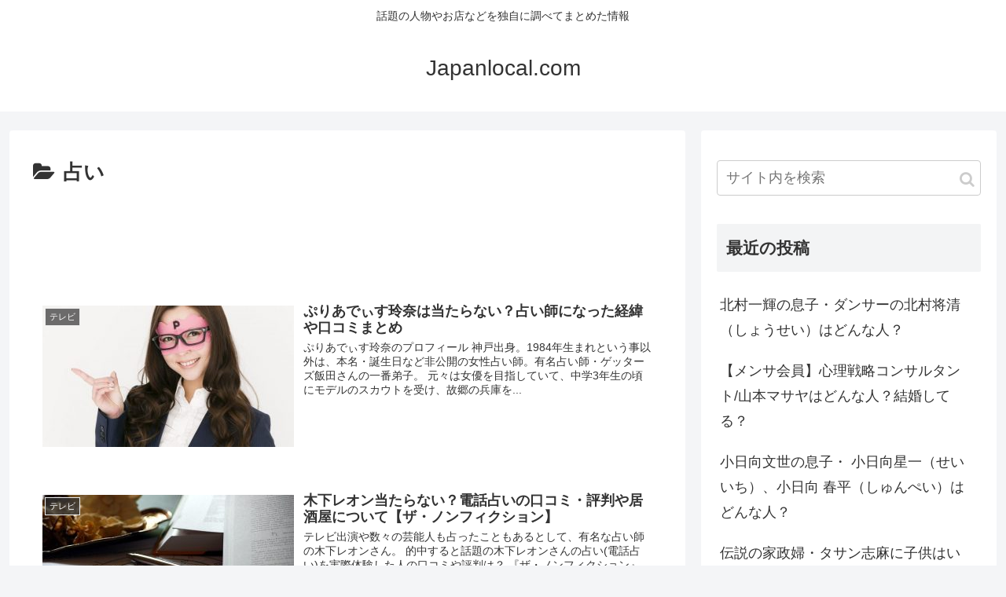

--- FILE ---
content_type: text/html; charset=UTF-8
request_url: https://japanlocal358.com/category/%E5%8D%A0%E3%81%84/
body_size: 17880
content:
<!doctype html><html lang="ja" prefix="og: https://ogp.me/ns#"><head><meta charset="utf-8"><meta http-equiv="X-UA-Compatible" content="IE=edge"><meta name="viewport" content="width=device-width, initial-scale=1.0, viewport-fit=cover"/><script async src="https://www.googletagmanager.com/gtag/js?id=UA-99391728-1"></script><script>window.dataLayer = window.dataLayer || [];
  function gtag(){dataLayer.push(arguments);}
  gtag('js', new Date());

  gtag('config', 'UA-99391728-1');</script><script async src="https://www.googletagmanager.com/gtag/js?id=UA-99391728-1"></script><script>window.dataLayer = window.dataLayer || [];
  function gtag(){dataLayer.push(arguments);}
  gtag('js', new Date());

  gtag('config', 'UA-99391728-1');</script><link media="all" href="https://japanlocal358.com/wp-content/cache/autoptimize/css/autoptimize_c6ad8c2e9ac826fdceaebd247e2822b5.css" rel="stylesheet" /><title>占い | Japanlocal.com</title><meta property="og:type" content="website"><meta property="og:description" content="「占い」の記事一覧です。"><meta property="og:title" content="占い"><meta property="og:url" content="https://japanlocal358.com/category/%e5%8d%a0%e3%81%84/"><meta property="og:image" content="https://japanlocal358.com/wp-content/themes/cocoon-master/screenshot.jpg"><meta property="og:site_name" content="Japanlocal.com"><meta property="og:locale" content="ja_JP"><meta property="article:published_time" content="2020-04-24T22:24:13+09:00"/><meta property="article:modified_time" content="2020-04-25T00:05:12+09:00"/><meta property="article:section" content="テレビ"><meta property="article:section" content="占い"><meta property="article:section" content="突然ですが占ってもいいですか？"><meta property="article:tag" content="占い"><meta property="article:tag" content="占い師"><meta property="article:tag" content="口コミ"><meta property="article:tag" content="突然ですが占ってもいいですか？"><meta property="article:tag" content="電話占い"><meta name="twitter:card" content="summary"><meta property="twitter:description" content="「占い」の記事一覧です。"><meta property="twitter:title" content="占い"><meta property="twitter:url" content="https://japanlocal358.com/category/%e5%8d%a0%e3%81%84/"><meta name="twitter:image" content="https://japanlocal358.com/wp-content/themes/cocoon-master/screenshot.jpg"><meta name="twitter:domain" content="japanlocal358.com"><meta name="robots" content="noindex,follow"/><script type="application/ld+json" class="aioseop-schema">{"@context":"https://schema.org","@graph":[{"@type":"Organization","@id":"https://japanlocal358.com/#organization","url":"https://japanlocal358.com/","name":"Japanlocal.com","sameAs":[]},{"@type":"WebSite","@id":"https://japanlocal358.com/#website","url":"https://japanlocal358.com/","name":"Japanlocal.com","publisher":{"@id":"https://japanlocal358.com/#organization"}},{"@type":"CollectionPage","@id":"https://japanlocal358.com/category/%e5%8d%a0%e3%81%84/#collectionpage","url":"https://japanlocal358.com/category/%e5%8d%a0%e3%81%84/","inLanguage":"ja","name":"\u5360\u3044","isPartOf":{"@id":"https://japanlocal358.com/#website"}}]}</script><link rel="canonical" href="https://japanlocal358.com/category/%e5%8d%a0%e3%81%84/"/><script>window.ga=window.ga||function(){(ga.q=ga.q||[]).push(arguments)};ga.l=+new Date;ga('create','UA-99391728-1','auto');
				
				ga('send','pageview');</script><script async src="https://www.google-analytics.com/analytics.js"></script><link rel='dns-prefetch' href='//ajax.googleapis.com'/><link rel='dns-prefetch' href='//cdnjs.cloudflare.com'/><link rel='dns-prefetch' href='//www.google.com'/><link rel='dns-prefetch' href='//www.googletagmanager.com'/><link rel='dns-prefetch' href='//s.w.org'/><link rel='dns-prefetch' href='//pagead2.googlesyndication.com'/><link rel="alternate" type="application/rss+xml" title="Japanlocal.com &raquo; フィード" href="https://japanlocal358.com/feed/"/><link rel="alternate" type="application/rss+xml" title="Japanlocal.com &raquo; 占い カテゴリーのフィード" href="https://japanlocal358.com/category/%e5%8d%a0%e3%81%84/feed/"/><script src='https://www.googletagmanager.com/gtag/js?id=UA-158776418-2' async></script><script>window.dataLayer=window.dataLayer||[];function gtag(){dataLayer.push(arguments)}gtag('set','linker',{"domains":["japanlocal358.com"]});gtag("js",new Date());gtag("set","developer_id.dZTNiMT",!0);gtag("config","UA-158776418-2",{"anonymize_ip":!0});gtag("config","GT-M3VGQBW");</script><meta name="generator" content="Site Kit by Google 1.105.0"/><script>(function(url){if(/(?:Chrome\/26\.0\.1410\.63 Safari\/537\.31|WordfenceTestMonBot)/.test(navigator.userAgent)){return}var addEvent=function(evt,handler){if(window.addEventListener){document.addEventListener(evt,handler,!1)}else if(window.attachEvent){document.attachEvent('on'+evt,handler)}};var removeEvent=function(evt,handler){if(window.removeEventListener){document.removeEventListener(evt,handler,!1)}else if(window.detachEvent){document.detachEvent('on'+evt,handler)}};var evts='contextmenu dblclick drag dragend dragenter dragleave dragover dragstart drop keydown keypress keyup mousedown mousemove mouseout mouseover mouseup mousewheel scroll'.split(' ');var logHuman=function(){if(window.wfLogHumanRan){return}window.wfLogHumanRan=!0;var wfscr=document.createElement('script');wfscr.type='text/javascript';wfscr.async=!0;wfscr.src=url+'&r='+Math.random();(document.getElementsByTagName('head')[0]||document.getElementsByTagName('body')[0]).appendChild(wfscr);for(var i=0;i<evts.length;i++){removeEvent(evts[i],logHuman)}};for(var i=0;i<evts.length;i++){addEvent(evts[i],logHuman)}})('//japanlocal358.com/?wordfence_lh=1&hid=B23C8CE17332D0D2BF68C3495E6CF531');</script><link rel="canonical" href="https://japanlocal358.com/category/%e5%8d%a0%e3%81%84/"><meta name="description" content="「占い」の記事一覧です。"><meta name="keywords" content="占い"><meta name="google-adsense-platform-account" content="ca-host-pub-2644536267352236"><meta name="google-adsense-platform-domain" content="sitekit.withgoogle.com"><script async src="https://pagead2.googlesyndication.com/pagead/js/adsbygoogle.js?client=ca-pub-6986358196776395&amp;host=ca-host-pub-2644536267352236" crossorigin="anonymous"></script><link rel="icon" href="https://japanlocal358.com/wp-content/uploads/2019/03/cropped-jp-32x32.png" sizes="32x32"/><link rel="icon" href="https://japanlocal358.com/wp-content/uploads/2019/03/cropped-jp-192x192.png" sizes="192x192"/><link rel="apple-touch-icon-precomposed" href="https://japanlocal358.com/wp-content/uploads/2019/03/cropped-jp-180x180.png"/><meta name="msapplication-TileImage" content="https://japanlocal358.com/wp-content/uploads/2019/03/cropped-jp-270x270.png"/><link rel='preconnect dns-prefetch' href="//www.googletagmanager.com"><link rel='preconnect dns-prefetch' href="//www.google-analytics.com"><link rel="preconnect dns-prefetch" href="//pagead2.googlesyndication.com"><link rel="preconnect dns-prefetch" href="//googleads.g.doubleclick.net"><link rel="preconnect dns-prefetch" href="//tpc.googlesyndication.com"><link rel="preconnect dns-prefetch" href="//ad.doubleclick.net"><link rel="preconnect dns-prefetch" href="//www.gstatic.com"><link rel="preconnect dns-prefetch" href="//cse.google.com"><link rel="preconnect dns-prefetch" href="//fonts.gstatic.com"><link rel="preconnect dns-prefetch" href="//fonts.googleapis.com"><link rel="preconnect dns-prefetch" href="//cms.quantserve.com"><link rel="preconnect dns-prefetch" href="//secure.gravatar.com"><link rel="preconnect dns-prefetch" href="//cdn.syndication.twimg.com"><link rel="preconnect dns-prefetch" href="//cdn.jsdelivr.net"><link rel='preconnect dns-prefetch' href="//images-fe.ssl-images-amazon.com"><link rel='preconnect dns-prefetch' href="//m.media-amazon.com"><link rel='preconnect dns-prefetch' href="//completion.amazon.com"><link rel="preconnect dns-prefetch" href="//i.moshimo.com"><link rel="preconnect dns-prefetch" href="//aml.valuecommerce.com"><link rel="preconnect dns-prefetch" href="//dalc.valuecommerce.com"><link rel="preconnect dns-prefetch" href="//dalb.valuecommerce.com"><link rel="preload" as="font" type="font/woff" href="https://japanlocal358.com/wp-content/themes/cocoon-master/webfonts/icomoon/fonts/icomoon.woff?n4zge5" crossorigin><link rel="preload" as="font" type="font/ttf" href="https://japanlocal358.com/wp-content/themes/cocoon-master/webfonts/icomoon/fonts/icomoon.ttf?n4zge5" crossorigin><link rel="preload" as="font" type="font/woff2" href="https://japanlocal358.com/wp-content/themes/cocoon-master/webfonts/fontawesome/fonts/fontawesome-webfont.woff2?v=4.7.0" crossorigin><script>// document.addEventListener('DOMContentLoaded', function() { 	// 	if ('serviceWorker' in navigator) { 	// 		navigator.serviceWorker.getRegistration() 	// 			.then(registration => {
	// 				registration.unregister();
	// 		})
	// 	}
	// }, false);</script></head><body class="archive category category-1422 body public-page page-body ff-yu-gothic fz-18px fw-400 hlt-center-logo-wrap ect-entry-card-wrap rect-autorelaxed-wrap no-scrollable-sidebar no-scrollable-main sidebar-right mblt-footer-mobile-buttons scrollable-mobile-buttons author-guest mobile-button-fmb no-mobile-sidebar font-awesome-4" itemscope itemtype="https://schema.org/WebPage"><div id="container" class="container cf"><div id="header-container" class="header-container"><div id="header-container-in" class="header-container-in hlt-center-logo"><header id="header" class="header cf" itemscope itemtype="https://schema.org/WPHeader"><div id="header-in" class="header-in wrap cf" itemscope itemtype="https://schema.org/WebSite"><div class="tagline" itemprop="alternativeHeadline">話題の人物やお店などを独自に調べてまとめた情報</div><div class="logo logo-header logo-text"><a href="https://japanlocal358.com/" class="site-name site-name-text-link" itemprop="url"><span class="site-name-text" itemprop="name about">Japanlocal.com</span></a></div></div></header><nav id="navi" class="navi cf" itemscope itemtype="https://schema.org/SiteNavigationElement"><div id="navi-in" class="navi-in wrap cf"></div></nav></div></div><div id="content" class="content cf"><div id="content-in" class="content-in wrap"><main id="main" class="main" itemscope itemtype="https://schema.org/Blog"><h1 id="archive-title" class="archive-title"><span class="fa fa-folder-open" aria-hidden="true"></span>占い</h1><div class="ad-area no-icon ad-index-top ad-horizontal ad-label-invisible cf" itemscope itemtype="https://schema.org/WPAdBlock"><div class="ad-label" itemprop="name" data-nosnippet>スポンサーリンク</div><div class="ad-wrap"><div class="ad-responsive ad-usual"><ins class="adsbygoogle" style="display:block" data-ad-client="ca-pub-6986358196776395" data-ad-slot="4071198999" data-ad-format="horizontal"></ins><script>(adsbygoogle = window.adsbygoogle || []).push({});</script></div></div></div><div id="list" class="list ect-entry-card"><a href="https://japanlocal358.com/pleiades/" class="entry-card-wrap a-wrap border-element cf" title="ぷりあでぃす玲奈は当たらない？占い師になった経緯や口コミまとめ"><article id="post-9837" class="post-9837 entry-card e-card cf post type-post status-publish format-standard has-post-thumbnail hentry category-1269-post category-1422-post category-1421-post tag-653-post tag-1424-post tag-566-post tag-1423-post tag-1093-post"><figure class="entry-card-thumb card-thumb e-card-thumb"><img alt="" src="https://japanlocal358.com/wp-content/plugins/lazy-load/images/1x1.trans.gif" data-lazy-src="https://japanlocal358.com/wp-content/uploads/2020/04/7ba736ccdac808da8daf069c7ac8eef6-320x180.jpg" width="320" height="180" class="entry-card-thumb-image card-thumb-image wp-post-image" alt srcset="https://japanlocal358.com/wp-content/uploads/2020/04/7ba736ccdac808da8daf069c7ac8eef6-320x180.jpg 320w, https://japanlocal358.com/wp-content/uploads/2020/04/7ba736ccdac808da8daf069c7ac8eef6-120x68.jpg 120w, https://japanlocal358.com/wp-content/uploads/2020/04/7ba736ccdac808da8daf069c7ac8eef6-160x90.jpg 160w" sizes="(max-width: 320px) 100vw, 320px"><noscript><img width="320" height="180" src="https://japanlocal358.com/wp-content/uploads/2020/04/7ba736ccdac808da8daf069c7ac8eef6-320x180.jpg" class="entry-card-thumb-image card-thumb-image wp-post-image" alt="" srcset="https://japanlocal358.com/wp-content/uploads/2020/04/7ba736ccdac808da8daf069c7ac8eef6-320x180.jpg 320w, https://japanlocal358.com/wp-content/uploads/2020/04/7ba736ccdac808da8daf069c7ac8eef6-120x68.jpg 120w, https://japanlocal358.com/wp-content/uploads/2020/04/7ba736ccdac808da8daf069c7ac8eef6-160x90.jpg 160w" sizes="(max-width: 320px) 100vw, 320px"/></noscript><span class="cat-label cat-label-1269">テレビ</span></figure><div class="entry-card-content card-content e-card-content"><h2 class="entry-card-title card-title e-card-title" itemprop="headline">ぷりあでぃす玲奈は当たらない？占い師になった経緯や口コミまとめ</h2><div class="entry-card-snippet card-snippet e-card-snippet"> ぷりあでぃす玲奈のプロフィール 神戸出身。1984年生まれという事以外は、本名・誕生日など非公開の女性占い師。有名占い師・ゲッターズ飯田さんの一番弟子。 元々は女優を目指していて、中学3年生の頃にモデルのスカウトを受け、故郷の兵庫を...</div><div class="entry-card-meta card-meta e-card-meta"><div class="entry-card-info e-card-info"></div><div class="entry-card-categorys"><span class="entry-category">テレビ</span><span class="entry-category">占い</span><span class="entry-category">突然ですが占ってもいいですか？</span></div></div></div></article></a><a href="https://japanlocal358.com/kinoshitareon/" class="entry-card-wrap a-wrap border-element cf" title="木下レオン当たらない？電話占いの口コミ・評判や居酒屋について【ザ・ノンフィクション】"><article id="post-7492" class="post-7492 entry-card e-card cf post type-post status-publish format-standard has-post-thumbnail hentry category-1269-post category-1422-post category-1421-post tag-567-post tag-653-post tag-1424-post tag-566-post tag-1094-post tag-1092-post tag-1423-post tag-1093-post"><figure class="entry-card-thumb card-thumb e-card-thumb"><img alt="" src="https://japanlocal358.com/wp-content/plugins/lazy-load/images/1x1.trans.gif" data-lazy-src="https://japanlocal358.com/wp-content/uploads/2019/01/esoteric-652641_640-320x180.jpg" width="320" height="180" class="entry-card-thumb-image card-thumb-image wp-post-image" alt srcset="https://japanlocal358.com/wp-content/uploads/2019/01/esoteric-652641_640-320x180.jpg 320w, https://japanlocal358.com/wp-content/uploads/2019/01/esoteric-652641_640-120x67.jpg 120w, https://japanlocal358.com/wp-content/uploads/2019/01/esoteric-652641_640-160x90.jpg 160w" sizes="(max-width: 320px) 100vw, 320px"><noscript><img width="320" height="180" src="https://japanlocal358.com/wp-content/uploads/2019/01/esoteric-652641_640-320x180.jpg" class="entry-card-thumb-image card-thumb-image wp-post-image" alt="" srcset="https://japanlocal358.com/wp-content/uploads/2019/01/esoteric-652641_640-320x180.jpg 320w, https://japanlocal358.com/wp-content/uploads/2019/01/esoteric-652641_640-120x67.jpg 120w, https://japanlocal358.com/wp-content/uploads/2019/01/esoteric-652641_640-160x90.jpg 160w" sizes="(max-width: 320px) 100vw, 320px"/></noscript><span class="cat-label cat-label-1269">テレビ</span></figure><div class="entry-card-content card-content e-card-content"><h2 class="entry-card-title card-title e-card-title" itemprop="headline">木下レオン当たらない？電話占いの口コミ・評判や居酒屋について【ザ・ノンフィクション】</h2><div class="entry-card-snippet card-snippet e-card-snippet"> テレビ出演や数々の芸能人も占ったこともあるとして、有名な占い師の木下レオンさん。 的中すると話題の木下レオンさんの占い(電話占い)を実際体験した人の口コミや評判は？ 『ザ・ノンフィクション』2/17出演 テレビ出演・芸能人も通...</div><div class="entry-card-meta card-meta e-card-meta"><div class="entry-card-info e-card-info"></div><div class="entry-card-categorys"><span class="entry-category">テレビ</span><span class="entry-category">占い</span><span class="entry-category">突然ですが占ってもいいですか？</span></div></div></div></article></a><a href="https://japanlocal358.com/hosokikazuko/" class="entry-card-wrap a-wrap border-element cf" title="細木数子の現在(2019)姿とは？京都の家や認知症・病気について"><article id="post-7268" class="post-7268 entry-card e-card cf post type-post status-publish format-standard has-post-thumbnail hentry category-1422-post tag-1049-post tag-653-post tag-1424-post tag-1048-post tag-773-post tag-1047-post tag-1050-post"><figure class="entry-card-thumb card-thumb e-card-thumb"><img alt="" src="https://japanlocal358.com/wp-content/plugins/lazy-load/images/1x1.trans.gif" data-lazy-src="https://japanlocal358.com/wp-content/uploads/2019/01/esoteric-652641_640-320x180.jpg" width="320" height="180" class="entry-card-thumb-image card-thumb-image wp-post-image" alt srcset="https://japanlocal358.com/wp-content/uploads/2019/01/esoteric-652641_640-320x180.jpg 320w, https://japanlocal358.com/wp-content/uploads/2019/01/esoteric-652641_640-120x67.jpg 120w, https://japanlocal358.com/wp-content/uploads/2019/01/esoteric-652641_640-160x90.jpg 160w" sizes="(max-width: 320px) 100vw, 320px"><noscript><img width="320" height="180" src="https://japanlocal358.com/wp-content/uploads/2019/01/esoteric-652641_640-320x180.jpg" class="entry-card-thumb-image card-thumb-image wp-post-image" alt="" srcset="https://japanlocal358.com/wp-content/uploads/2019/01/esoteric-652641_640-320x180.jpg 320w, https://japanlocal358.com/wp-content/uploads/2019/01/esoteric-652641_640-120x67.jpg 120w, https://japanlocal358.com/wp-content/uploads/2019/01/esoteric-652641_640-160x90.jpg 160w" sizes="(max-width: 320px) 100vw, 320px"/></noscript><span class="cat-label cat-label-1422">占い</span></figure><div class="entry-card-content card-content e-card-content"><h2 class="entry-card-title card-title e-card-title" itemprop="headline">細木数子の現在(2019)姿とは？京都の家や認知症・病気について</h2><div class="entry-card-snippet card-snippet e-card-snippet"> 「もう死に支度を始めている」と言われる細木数子さん。 80代になり細木数子さんの娘がテレビにも登場。細木数子さん自体は現在どうしているのでしょうか。最近の画像などを見てみましょう。 京都の大豪邸や、噂される病気や認知症について、...</div><div class="entry-card-meta card-meta e-card-meta"><div class="entry-card-info e-card-info"></div><div class="entry-card-categorys"><span class="entry-category">占い</span></div></div></div></article></a><a href="https://japanlocal358.com/hosokikaori/" class="entry-card-wrap a-wrap border-element cf" title="細木かおりの鑑定の値段・申し込み方法とは？旦那や子供について｜しゃべくり007"><article id="post-7265" class="post-7265 entry-card e-card cf post type-post status-publish format-standard has-post-thumbnail hentry category-1422-post category-291-post tag-537-post tag-695-post tag-653-post tag-1424-post tag-767-post tag-43-post tag-1046-post tag-1044-post tag-1045-post"><figure class="entry-card-thumb card-thumb e-card-thumb"><img alt="" src="https://japanlocal358.com/wp-content/plugins/lazy-load/images/1x1.trans.gif" data-lazy-src="https://japanlocal358.com/wp-content/uploads/2019/01/esoteric-652641_640-320x180.jpg" width="320" height="180" class="entry-card-thumb-image card-thumb-image wp-post-image" alt srcset="https://japanlocal358.com/wp-content/uploads/2019/01/esoteric-652641_640-320x180.jpg 320w, https://japanlocal358.com/wp-content/uploads/2019/01/esoteric-652641_640-120x67.jpg 120w, https://japanlocal358.com/wp-content/uploads/2019/01/esoteric-652641_640-160x90.jpg 160w" sizes="(max-width: 320px) 100vw, 320px"><noscript><img width="320" height="180" src="https://japanlocal358.com/wp-content/uploads/2019/01/esoteric-652641_640-320x180.jpg" class="entry-card-thumb-image card-thumb-image wp-post-image" alt="" srcset="https://japanlocal358.com/wp-content/uploads/2019/01/esoteric-652641_640-320x180.jpg 320w, https://japanlocal358.com/wp-content/uploads/2019/01/esoteric-652641_640-120x67.jpg 120w, https://japanlocal358.com/wp-content/uploads/2019/01/esoteric-652641_640-160x90.jpg 160w" sizes="(max-width: 320px) 100vw, 320px"/></noscript><span class="cat-label cat-label-1422">占い</span></figure><div class="entry-card-content card-content e-card-content"><h2 class="entry-card-title card-title e-card-title" itemprop="headline">細木かおりの鑑定の値段・申し込み方法とは？旦那や子供について｜しゃべくり007</h2><div class="entry-card-snippet card-snippet e-card-snippet"> 密かに話題になっていた話題の占い鑑定師・細木かおりさんがテレビ出演。 細木かおりさんに占ってもらう料金は驚きの高額！？鑑定の申し込み方法は？ 細木数子さんの後継者という細木かおりさんの子供や旦那についてもお届けします。 『...</div><div class="entry-card-meta card-meta e-card-meta"><div class="entry-card-info e-card-info"></div><div class="entry-card-categorys"><span class="entry-category">占い</span><span class="entry-category">本</span></div></div></div></article></a><a href="https://japanlocal358.com/kurihararui/" class="entry-card-wrap a-wrap border-element cf" title="栗原類 母の本が感動【発達障害】英語ペラペラの動画、当たる占いが衝撃！"><article id="post-4696" class="post-4696 entry-card e-card cf post type-post status-publish format-standard has-post-thumbnail hentry category-1422-post category-291-post tag-653-post tag-649-post tag-650-post tag-654-post tag-651-post tag-652-post tag-473-post"><figure class="entry-card-thumb card-thumb e-card-thumb"><img alt="" src="https://japanlocal358.com/wp-content/plugins/lazy-load/images/1x1.trans.gif" data-lazy-src="https://japanlocal358.com/wp-content/uploads/2018/07/hands-words-meaning-fingers-52986-320x180.jpeg" width="320" height="180" class="entry-card-thumb-image card-thumb-image wp-post-image" alt srcset="https://japanlocal358.com/wp-content/uploads/2018/07/hands-words-meaning-fingers-52986-320x180.jpeg 320w, https://japanlocal358.com/wp-content/uploads/2018/07/hands-words-meaning-fingers-52986-120x67.jpeg 120w, https://japanlocal358.com/wp-content/uploads/2018/07/hands-words-meaning-fingers-52986-160x90.jpeg 160w" sizes="(max-width: 320px) 100vw, 320px"><noscript><img width="320" height="180" src="https://japanlocal358.com/wp-content/uploads/2018/07/hands-words-meaning-fingers-52986-320x180.jpeg" class="entry-card-thumb-image card-thumb-image wp-post-image" alt="" srcset="https://japanlocal358.com/wp-content/uploads/2018/07/hands-words-meaning-fingers-52986-320x180.jpeg 320w, https://japanlocal358.com/wp-content/uploads/2018/07/hands-words-meaning-fingers-52986-120x67.jpeg 120w, https://japanlocal358.com/wp-content/uploads/2018/07/hands-words-meaning-fingers-52986-160x90.jpeg 160w" sizes="(max-width: 320px) 100vw, 320px"/></noscript><span class="cat-label cat-label-1422">占い</span></figure><div class="entry-card-content card-content e-card-content"><h2 class="entry-card-title card-title e-card-title" itemprop="headline">栗原類 母の本が感動【発達障害】英語ペラペラの動画、当たる占いが衝撃！</h2><div class="entry-card-snippet card-snippet e-card-snippet"> 発達障害を公表している栗原類さんと母親の泉さん。話題の栗原類さんの本や栗原泉さんの本について。栗原類さんの特技、英語をペラペラ話す動画やタロット占いも。金スマ出演。 中居正広の金曜日のスマイルたちへ『母も発達障害…栗原類の子育てとは?』TBS7/20</div><div class="entry-card-meta card-meta e-card-meta"><div class="entry-card-info e-card-info"></div><div class="entry-card-categorys"><span class="entry-category">占い</span><span class="entry-category">本</span></div></div></div></article></a><a href="https://japanlocal358.com/post-3443/" class="entry-card-wrap a-wrap border-element cf" title="銀座の母占いの予約方法や料金・時間、口コミ・評判について"><article id="post-3443" class="post-3443 entry-card e-card cf post type-post status-publish format-standard has-post-thumbnail hentry category-338-post category-1422-post category-356-post tag-676-post tag-653-post tag-1424-post tag-566-post tag-423-post tag-1391-post tag-410-post tag-473-post tag-1390-post"><figure class="entry-card-thumb card-thumb e-card-thumb"><img alt="" src="https://japanlocal358.com/wp-content/plugins/lazy-load/images/1x1.trans.gif" data-lazy-src="https://japanlocal358.com/wp-content/uploads/2018/02/treatment-finger-keep-hand-161477-320x180.jpeg" width="320" height="180" class="entry-card-thumb-image card-thumb-image wp-post-image" alt><noscript><img width="320" height="180" src="https://japanlocal358.com/wp-content/uploads/2018/02/treatment-finger-keep-hand-161477-320x180.jpeg" class="entry-card-thumb-image card-thumb-image wp-post-image" alt=""/></noscript><span class="cat-label cat-label-338">お笑い</span></figure><div class="entry-card-content card-content e-card-content"><h2 class="entry-card-title card-title e-card-title" itemprop="headline">銀座の母占いの予約方法や料金・時間、口コミ・評判について</h2><div class="entry-card-snippet card-snippet e-card-snippet"> テレビ番組で芸能人たちを占い、驚くほど的中していたり、口コミから評判が広がり行列のできる占い、銀座の母。全国から銀座の母を求めて長蛇の列ができるという占いの、予約方法や料金をまとめました。銀座の母に占ってもらった人の口コミや店舗の場所もチェック。『中居正広の金曜日のスマイルたちへ』2/9出演</div><div class="entry-card-meta card-meta e-card-meta"><div class="entry-card-info e-card-info"></div><div class="entry-card-categorys"><span class="entry-category">お笑い</span><span class="entry-category">占い</span><span class="entry-category">情報</span></div></div></div></article></a><a href="https://japanlocal358.com/nakajimatomoko-recent2017/" class="entry-card-wrap a-wrap border-element cf" title="中島知子の現在2017！仕事は何？じっくり聞いタロウ！9月20日"><article id="post-1577" class="post-1577 entry-card e-card cf post type-post status-publish format-standard has-post-thumbnail hentry category-648-post category-1422-post tag-216-post tag-653-post tag-1424-post"><figure class="entry-card-thumb card-thumb e-card-thumb"><img alt="" src="https://japanlocal358.com/wp-content/plugins/lazy-load/images/1x1.trans.gif" data-lazy-src="https://japanlocal358.com/wp-content/uploads/2017/09/Screen-Shot-2017-09-19-at-12.06.22-208x180.png" width="208" height="180" class="entry-card-thumb-image card-thumb-image wp-post-image" alt><noscript><img width="208" height="180" src="https://japanlocal358.com/wp-content/uploads/2017/09/Screen-Shot-2017-09-19-at-12.06.22-208x180.png" class="entry-card-thumb-image card-thumb-image wp-post-image" alt=""/></noscript><span class="cat-label cat-label-648">スポーツ</span></figure><div class="entry-card-content card-content e-card-content"><h2 class="entry-card-title card-title e-card-title" itemprop="headline">中島知子の現在2017！仕事は何？じっくり聞いタロウ！9月20日</h2><div class="entry-card-snippet card-snippet e-card-snippet"> 2005年、女性占い師による洗脳騒動が話題になった中島知子さん。2013年に芸能界復帰を果たしましたが、騒動前ほど中島さんの姿を見ることはありません。2017年現在は何の仕事をしているのでしょうか？現在は一人で活躍される松嶋さんと中島知子さんのオセロの再結成はないのでしょうか？じっくり聞いタロウ！9月20日出演</div><div class="entry-card-meta card-meta e-card-meta"><div class="entry-card-info e-card-info"></div><div class="entry-card-categorys"><span class="entry-category">スポーツ</span><span class="entry-category">占い</span></div></div></div></article></a></div><div class="ad-area no-icon ad-index-bottom ad-auto ad-label-visible cf" itemscope itemtype="https://schema.org/WPAdBlock"><div class="ad-label" itemprop="name" data-nosnippet>スポンサーリンク</div><div class="ad-wrap"><div class="ad-responsive ad-usual"><ins class="adsbygoogle" style="display:block" data-ad-client="ca-pub-6986358196776395" data-ad-slot="4071198999" data-ad-format="auto"></ins><script>(adsbygoogle = window.adsbygoogle || []).push({});</script></div></div></div><div class="pagination"></div></main><div id="sidebar" class="sidebar nwa cf" role="complementary"><aside id="search-2" class="widget widget-sidebar widget-sidebar-standard widget_search"><form class="search-box input-box" method="get" action="https://japanlocal358.com/"><input type="text" placeholder="サイト内を検索" name="s" class="search-edit" aria-label="input"><button type="submit" class="search-submit" aria-label="button"><span class="fa fa-search" aria-hidden="true"></span></button></form></aside><aside id="recent-posts-2" class="widget widget-sidebar widget-sidebar-standard widget_recent_entries"><h3 class="widget-sidebar-title widget-title">最近の投稿</h3><ul><li><a href="https://japanlocal358.com/kitamurashosei/">北村一輝の息子・ダンサーの北村将清（しょうせい）はどんな人？</a></li><li><a href="https://japanlocal358.com/yamamotomasaya/">【メンサ会員】心理戦略コンサルタント/山本マサヤはどんな人？結婚してる？</a></li><li><a href="https://japanlocal358.com/kohinataseiichishunpei/">小日向文世の息子・ 小日向星一（せいいち）、小日向 春平（しゅんぺい）はどんな人？</a></li><li><a href="https://japanlocal358.com/shimachildren/">伝説の家政婦・タサン志麻に子供はいる？性別や育て方は？</a></li><li><a href="https://japanlocal358.com/kageyama/">【メンサ会員】高IQアイドル（元日向坂46）の影山優佳とは？プロフィール等まとめ</a></li></ul></aside><aside id="categories-2" class="widget widget-sidebar widget-sidebar-standard widget_categories"><h3 class="widget-sidebar-title widget-title">カテゴリー</h3><ul><li class="cat-item cat-item-75"><a class="cf" href="https://japanlocal358.com/category/%e8%8a%b8%e8%83%bd%e4%ba%ba/bigbang/">BIGBANG</a></li><li class="cat-item cat-item-228"><a class="cf" href="https://japanlocal358.com/category/%e3%83%86%e3%83%ac%e3%83%93/teppen/">TEPPEN</a></li><li class="cat-item cat-item-338"><a class="cf" href="https://japanlocal358.com/category/%e3%81%8a%e7%ac%91%e3%81%84/">お笑い</a></li><li class="cat-item cat-item-309"><a class="cf" href="https://japanlocal358.com/category/%e3%83%86%e3%83%ac%e3%83%93/karaoke/">カラオケバトル</a></li><li class="cat-item cat-item-816"><a class="cf" href="https://japanlocal358.com/category/%e3%83%86%e3%83%ac%e3%83%93/crazy-journey/">クレイジージャーニー</a></li><li class="cat-item cat-item-259"><a class="cf" href="https://japanlocal358.com/category/%e3%82%b0%e3%83%ab%e3%83%a1/">グルメ</a></li><li class="cat-item cat-item-648"><a class="cf" href="https://japanlocal358.com/category/%e3%82%b9%e3%83%9d%e3%83%bc%e3%83%84/">スポーツ</a></li><li class="cat-item cat-item-255"><a class="cf" href="https://japanlocal358.com/category/%e3%83%86%e3%83%ac%e3%83%93/seven-rules/">セブンルール</a></li><li class="cat-item cat-item-1269"><a class="cf" href="https://japanlocal358.com/category/%e3%83%86%e3%83%ac%e3%83%93/">テレビ</a></li><li class="cat-item cat-item-326"><a class="cf" href="https://japanlocal358.com/category/%e3%83%86%e3%83%ac%e3%83%93/drama/">ドラマ</a></li><li class="cat-item cat-item-1471"><a class="cf" href="https://japanlocal358.com/category/%e8%8a%b8%e8%83%bd%e4%ba%ba/%e3%83%8f%e3%83%b3%e3%82%bd%e3%83%92-%e8%8a%b8%e8%83%bd%e4%ba%ba/">ハンソヒ</a></li><li class="cat-item cat-item-1420"><a class="cf" href="https://japanlocal358.com/category/%e3%83%95%e3%82%a1%e3%83%b3%e3%82%ab%e3%82%b9%e3%83%88/">ファンカスト</a></li><li class="cat-item cat-item-1417"><a class="cf" href="https://japanlocal358.com/category/%e3%83%95%e3%82%a3%e3%83%83%e3%83%88%e3%83%8d%e3%82%b9/">フィットネス</a></li><li class="cat-item cat-item-247"><a class="cf" href="https://japanlocal358.com/category/%e3%83%86%e3%83%ac%e3%83%93/professional/">プロフェッショナル仕事の流儀</a></li><li class="cat-item cat-item-306"><a class="cf" href="https://japanlocal358.com/category/%e3%83%86%e3%83%ac%e3%83%93/%e3%83%9e%e3%83%84%e3%82%b3%e3%81%ae%e7%9f%a5%e3%82%89%e3%81%aa%e3%81%84%e4%b8%96%e7%95%8c/">マツコの知らない世界</a></li><li class="cat-item cat-item-1425"><a class="cf" href="https://japanlocal358.com/category/%e3%83%a1%e3%83%b3%e3%82%b5%e4%bc%9a%e5%93%a1/">メンサ会員</a></li><li class="cat-item cat-item-926"><a class="cf" href="https://japanlocal358.com/category/%e5%89%af%e6%a5%ad%e3%83%bb%e5%9c%a8%e5%ae%85%e3%83%af%e3%83%bc%e3%82%af/">副業・在宅ワーク</a></li><li class="cat-item cat-item-1422 current-cat"><a aria-current="page" href="https://japanlocal358.com/category/%e5%8d%a0%e3%81%84/">占い</a></li><li class="cat-item cat-item-600"><a class="cf" href="https://japanlocal358.com/category/%e5%ae%b6%e4%ba%8b%e4%bb%a3%e8%a1%8c%e3%82%b5%e3%83%bc%e3%83%93%e3%82%b9/">家事代行サービス</a></li><li class="cat-item cat-item-356"><a class="cf" href="https://japanlocal358.com/category/%e6%83%85%e5%a0%b1/">情報</a></li><li class="cat-item cat-item-478"><a class="cf" href="https://japanlocal358.com/category/%e3%83%86%e3%83%ac%e3%83%93/jonetsutairiku/">情熱大陸</a></li><li class="cat-item cat-item-492"><a class="cf" href="https://japanlocal358.com/category/%e6%97%85%e8%a1%8c/">旅行</a></li><li class="cat-item cat-item-63"><a class="cf" href="https://japanlocal358.com/category/%e6%98%a0%e7%94%bb/">映画</a></li><li class="cat-item cat-item-1"><a class="cf" href="https://japanlocal358.com/category/%e6%9c%aa%e5%88%86%e9%a1%9e/">未分類</a></li><li class="cat-item cat-item-291"><a class="cf" href="https://japanlocal358.com/category/%e6%9c%ac/">本</a></li><li class="cat-item cat-item-1272"><a class="cf" href="https://japanlocal358.com/category/%e6%af%8d%e3%81%ae%e6%97%a5/">母の日</a></li><li class="cat-item cat-item-616"><a class="cf" href="https://japanlocal358.com/category/%e7%88%b6%e3%81%ae%e6%97%a5/">父の日</a></li><li class="cat-item cat-item-1421"><a class="cf" href="https://japanlocal358.com/category/%e3%83%86%e3%83%ac%e3%83%93/%e7%aa%81%e7%84%b6%e3%81%a7%e3%81%99%e3%81%8c%e5%8d%a0%e3%81%a3%e3%81%a6%e3%82%82%e3%81%84%e3%81%84%e3%81%a7%e3%81%99%e3%81%8b%ef%bc%9f/">突然ですが占ってもいいですか？</a></li><li class="cat-item cat-item-349"><a class="cf" href="https://japanlocal358.com/category/beauty-health/">美容・健康</a></li><li class="cat-item cat-item-45"><a class="cf" href="https://japanlocal358.com/category/%e8%8a%b8%e8%83%bd%e4%ba%ba/">芸能人</a></li><li class="cat-item cat-item-657"><a class="cf" href="https://japanlocal358.com/category/%e9%80%9a%e8%b2%a9/">通販</a></li><li class="cat-item cat-item-47"><a class="cf" href="https://japanlocal358.com/category/%e9%9f%b3%e6%a5%bd/">音楽</a></li><li class="cat-item cat-item-1459"><a class="cf" href="https://japanlocal358.com/category/%e3%83%86%e3%83%ac%e3%83%93/%e9%a0%ad%e8%84%b3%e7%8e%8b/">頭脳王</a></li></ul></aside><aside id="pages-2" class="widget widget-sidebar widget-sidebar-standard widget_pages"><h3 class="widget-sidebar-title widget-title">お問い合わせ</h3><ul><li class="page_item page-item-4786"><a href="https://japanlocal358.com/contact/">お問い合わせ</a></li></ul></aside></div></div></div><footer id="footer" class="footer footer-container nwa" itemscope itemtype="https://schema.org/WPFooter"><div id="footer-in" class="footer-in wrap cf"><div class="footer-bottom fdt-up-and-down fnm-text-width cf"><div class="footer-bottom-logo"><div class="logo logo-footer logo-text"><a href="https://japanlocal358.com/" class="site-name site-name-text-link" itemprop="url"><span class="site-name-text" itemprop="name about">Japanlocal.com</span></a></div></div><div class="footer-bottom-content"><nav id="navi-footer" class="navi-footer"><div id="navi-footer-in" class="navi-footer-in"></div></nav><div class="source-org copyright">© 2020 Japanlocal.com.</div></div></div></div></footer></div><div id="go-to-top" class="go-to-top"><a class="go-to-top-button go-to-top-common go-to-top-hide go-to-top-button-icon-font"><span class="fa fa-angle-double-up"></span></a></div><ul class="mobile-footer-menu-buttons mobile-menu-buttons"><li class="home-menu-button menu-button"><a href="https://japanlocal358.com" class="menu-button-in"><span class="home-menu-icon menu-icon"><span class="fa fa-home" aria-hidden="true"></span></span><span class="home-menu-caption menu-caption">ホーム</span></a></li><li class="search-menu-button menu-button"><input id="search-menu-input" type="checkbox" class="display-none"><label id="search-menu-open" class="menu-open menu-button-in" for="search-menu-input"><span class="search-menu-icon menu-icon"><span class="fa fa-search" aria-hidden="true"></span></span><span class="search-menu-caption menu-caption">検索</span></label><label class="display-none" id="search-menu-close" for="search-menu-input"></label><div id="search-menu-content" class="search-menu-content"><form class="search-box input-box" method="get" action="https://japanlocal358.com/"><input type="text" placeholder="サイト内を検索" name="s" class="search-edit" aria-label="input"><button type="submit" class="search-submit" aria-label="button"><span class="fa fa-search" aria-hidden="true"></span></button></form></div></li><li class="top-menu-button menu-button"><a class="go-to-top-common top-menu-a menu-button-in"><span class="top-menu-icon menu-icon"><span class="fa fa-arrow-up" aria-hidden="true"></span></span><span class="top-menu-caption menu-caption">トップ</span></a></li><li class="sidebar-menu-button menu-button"><input id="sidebar-menu-input" type="checkbox" class="display-none"><label id="sidebar-menu-open" class="menu-open menu-button-in" for="sidebar-menu-input"><span class="sidebar-menu-icon menu-icon"><span class="fa fa-outdent" aria-hidden="true"></span></span><span class="sidebar-menu-caption menu-caption">サイドバー</span></label><label class="display-none" id="sidebar-menu-close" for="sidebar-menu-input"></label><div id="sidebar-menu-content" class="sidebar-menu-content menu-content"><label class="sidebar-menu-close-button menu-close-button" for="sidebar-menu-input"><span class="fa fa-close" aria-hidden="true"></span></label><div id="slide-in-sidebar" class="sidebar nwa cf" role="complementary"><aside id="slide-in-search-2" class="widget widget-sidebar widget-sidebar-standard widget_search"><form class="search-box input-box" method="get" action="https://japanlocal358.com/"><input type="text" placeholder="サイト内を検索" name="s" class="search-edit" aria-label="input"><button type="submit" class="search-submit" aria-label="button"><span class="fa fa-search" aria-hidden="true"></span></button></form></aside><aside id="slide-in-recent-posts-2" class="widget widget-sidebar widget-sidebar-standard widget_recent_entries"><h3 class="widget-sidebar-title widget-title">最近の投稿</h3><ul><li><a href="https://japanlocal358.com/kitamurashosei/">北村一輝の息子・ダンサーの北村将清（しょうせい）はどんな人？</a></li><li><a href="https://japanlocal358.com/yamamotomasaya/">【メンサ会員】心理戦略コンサルタント/山本マサヤはどんな人？結婚してる？</a></li><li><a href="https://japanlocal358.com/kohinataseiichishunpei/">小日向文世の息子・ 小日向星一（せいいち）、小日向 春平（しゅんぺい）はどんな人？</a></li><li><a href="https://japanlocal358.com/shimachildren/">伝説の家政婦・タサン志麻に子供はいる？性別や育て方は？</a></li><li><a href="https://japanlocal358.com/kageyama/">【メンサ会員】高IQアイドル（元日向坂46）の影山優佳とは？プロフィール等まとめ</a></li></ul></aside><aside id="slide-in-categories-2" class="widget widget-sidebar widget-sidebar-standard widget_categories"><h3 class="widget-sidebar-title widget-title">カテゴリー</h3><ul><li class="cat-item cat-item-75"><a class="cf" href="https://japanlocal358.com/category/%e8%8a%b8%e8%83%bd%e4%ba%ba/bigbang/">BIGBANG</a></li><li class="cat-item cat-item-228"><a class="cf" href="https://japanlocal358.com/category/%e3%83%86%e3%83%ac%e3%83%93/teppen/">TEPPEN</a></li><li class="cat-item cat-item-338"><a class="cf" href="https://japanlocal358.com/category/%e3%81%8a%e7%ac%91%e3%81%84/">お笑い</a></li><li class="cat-item cat-item-309"><a class="cf" href="https://japanlocal358.com/category/%e3%83%86%e3%83%ac%e3%83%93/karaoke/">カラオケバトル</a></li><li class="cat-item cat-item-816"><a class="cf" href="https://japanlocal358.com/category/%e3%83%86%e3%83%ac%e3%83%93/crazy-journey/">クレイジージャーニー</a></li><li class="cat-item cat-item-259"><a class="cf" href="https://japanlocal358.com/category/%e3%82%b0%e3%83%ab%e3%83%a1/">グルメ</a></li><li class="cat-item cat-item-648"><a class="cf" href="https://japanlocal358.com/category/%e3%82%b9%e3%83%9d%e3%83%bc%e3%83%84/">スポーツ</a></li><li class="cat-item cat-item-255"><a class="cf" href="https://japanlocal358.com/category/%e3%83%86%e3%83%ac%e3%83%93/seven-rules/">セブンルール</a></li><li class="cat-item cat-item-1269"><a class="cf" href="https://japanlocal358.com/category/%e3%83%86%e3%83%ac%e3%83%93/">テレビ</a></li><li class="cat-item cat-item-326"><a class="cf" href="https://japanlocal358.com/category/%e3%83%86%e3%83%ac%e3%83%93/drama/">ドラマ</a></li><li class="cat-item cat-item-1471"><a class="cf" href="https://japanlocal358.com/category/%e8%8a%b8%e8%83%bd%e4%ba%ba/%e3%83%8f%e3%83%b3%e3%82%bd%e3%83%92-%e8%8a%b8%e8%83%bd%e4%ba%ba/">ハンソヒ</a></li><li class="cat-item cat-item-1420"><a class="cf" href="https://japanlocal358.com/category/%e3%83%95%e3%82%a1%e3%83%b3%e3%82%ab%e3%82%b9%e3%83%88/">ファンカスト</a></li><li class="cat-item cat-item-1417"><a class="cf" href="https://japanlocal358.com/category/%e3%83%95%e3%82%a3%e3%83%83%e3%83%88%e3%83%8d%e3%82%b9/">フィットネス</a></li><li class="cat-item cat-item-247"><a class="cf" href="https://japanlocal358.com/category/%e3%83%86%e3%83%ac%e3%83%93/professional/">プロフェッショナル仕事の流儀</a></li><li class="cat-item cat-item-306"><a class="cf" href="https://japanlocal358.com/category/%e3%83%86%e3%83%ac%e3%83%93/%e3%83%9e%e3%83%84%e3%82%b3%e3%81%ae%e7%9f%a5%e3%82%89%e3%81%aa%e3%81%84%e4%b8%96%e7%95%8c/">マツコの知らない世界</a></li><li class="cat-item cat-item-1425"><a class="cf" href="https://japanlocal358.com/category/%e3%83%a1%e3%83%b3%e3%82%b5%e4%bc%9a%e5%93%a1/">メンサ会員</a></li><li class="cat-item cat-item-926"><a class="cf" href="https://japanlocal358.com/category/%e5%89%af%e6%a5%ad%e3%83%bb%e5%9c%a8%e5%ae%85%e3%83%af%e3%83%bc%e3%82%af/">副業・在宅ワーク</a></li><li class="cat-item cat-item-1422 current-cat"><a aria-current="page" href="https://japanlocal358.com/category/%e5%8d%a0%e3%81%84/">占い</a></li><li class="cat-item cat-item-600"><a class="cf" href="https://japanlocal358.com/category/%e5%ae%b6%e4%ba%8b%e4%bb%a3%e8%a1%8c%e3%82%b5%e3%83%bc%e3%83%93%e3%82%b9/">家事代行サービス</a></li><li class="cat-item cat-item-356"><a class="cf" href="https://japanlocal358.com/category/%e6%83%85%e5%a0%b1/">情報</a></li><li class="cat-item cat-item-478"><a class="cf" href="https://japanlocal358.com/category/%e3%83%86%e3%83%ac%e3%83%93/jonetsutairiku/">情熱大陸</a></li><li class="cat-item cat-item-492"><a class="cf" href="https://japanlocal358.com/category/%e6%97%85%e8%a1%8c/">旅行</a></li><li class="cat-item cat-item-63"><a class="cf" href="https://japanlocal358.com/category/%e6%98%a0%e7%94%bb/">映画</a></li><li class="cat-item cat-item-1"><a class="cf" href="https://japanlocal358.com/category/%e6%9c%aa%e5%88%86%e9%a1%9e/">未分類</a></li><li class="cat-item cat-item-291"><a class="cf" href="https://japanlocal358.com/category/%e6%9c%ac/">本</a></li><li class="cat-item cat-item-1272"><a class="cf" href="https://japanlocal358.com/category/%e6%af%8d%e3%81%ae%e6%97%a5/">母の日</a></li><li class="cat-item cat-item-616"><a class="cf" href="https://japanlocal358.com/category/%e7%88%b6%e3%81%ae%e6%97%a5/">父の日</a></li><li class="cat-item cat-item-1421"><a class="cf" href="https://japanlocal358.com/category/%e3%83%86%e3%83%ac%e3%83%93/%e7%aa%81%e7%84%b6%e3%81%a7%e3%81%99%e3%81%8c%e5%8d%a0%e3%81%a3%e3%81%a6%e3%82%82%e3%81%84%e3%81%84%e3%81%a7%e3%81%99%e3%81%8b%ef%bc%9f/">突然ですが占ってもいいですか？</a></li><li class="cat-item cat-item-349"><a class="cf" href="https://japanlocal358.com/category/beauty-health/">美容・健康</a></li><li class="cat-item cat-item-45"><a class="cf" href="https://japanlocal358.com/category/%e8%8a%b8%e8%83%bd%e4%ba%ba/">芸能人</a></li><li class="cat-item cat-item-657"><a class="cf" href="https://japanlocal358.com/category/%e9%80%9a%e8%b2%a9/">通販</a></li><li class="cat-item cat-item-47"><a class="cf" href="https://japanlocal358.com/category/%e9%9f%b3%e6%a5%bd/">音楽</a></li><li class="cat-item cat-item-1459"><a class="cf" href="https://japanlocal358.com/category/%e3%83%86%e3%83%ac%e3%83%93/%e9%a0%ad%e8%84%b3%e7%8e%8b/">頭脳王</a></li></ul></aside><aside id="slide-in-pages-2" class="widget widget-sidebar widget-sidebar-standard widget_pages"><h3 class="widget-sidebar-title widget-title">お問い合わせ</h3><ul><li class="page_item page-item-4786"><a href="https://japanlocal358.com/contact/">お問い合わせ</a></li></ul></aside></div></div></li></ul><script src='https://ajax.googleapis.com/ajax/libs/jquery/1.12.4/jquery.min.js?ver=1.12.4'></script><script src='https://cdnjs.cloudflare.com/ajax/libs/jquery-migrate/1.4.1/jquery-migrate.min.js?ver=1.4.1'></script><script>!function(t,e){"use strict";"function"==typeof define&&define.amd?define(e):"object"==typeof exports?module.exports=e():t.baguetteBox=e()}(this,function(){"use strict";function t(t,e){var n=document.querySelectorAll(t),o={galleries:[],nodeList:n};D[t]=o,[].forEach.call(n,function(t){e&&e.filter&&(z=e.filter);var n=[];if(n="A"===t.tagName?[t]:t.getElementsByTagName("a"),0!==(n=[].filter.call(n,function(t){if(-1===t.className.indexOf(e&&e.ignoreClass))return z.test(t.href)})).length){var i=[];[].forEach.call(n,function(t,n){var o=function(t){t.preventDefault?t.preventDefault():t.returnValue=!1,r(i,e),u(n)},a={eventHandler:o,imageElement:t};x(t,"click",o),i.push(a)}),o.galleries.push(i)}})}function e(){for(var t in D)D.hasOwnProperty(t)&&n(t)}function n(t){if(D.hasOwnProperty(t)){var e=D[t].galleries;[].forEach.call(e,function(t){[].forEach.call(t,function(t){E(t.imageElement,"click",t.eventHandler)}),X===t&&(X=[])}),delete D[t]}}function o(){if(N=B("baguetteBox-overlay"))return A=B("baguetteBox-slider"),L=B("previous-button"),S=B("next-button"),void(P=B("close-button"));(N=T("div")).setAttribute("role","dialog"),N.id="baguetteBox-overlay",document.getElementsByTagName("body")[0].appendChild(N),(A=T("div")).id="baguetteBox-slider",N.appendChild(A),(L=T("button")).setAttribute("type","button"),L.id="previous-button",L.setAttribute("aria-label","Previous"),L.innerHTML=j.svg?F:"&lt;",N.appendChild(L),(S=T("button")).setAttribute("type","button"),S.id="next-button",S.setAttribute("aria-label","Next"),S.innerHTML=j.svg?H:"&gt;",N.appendChild(S),(P=T("button")).setAttribute("type","button"),P.id="close-button",P.setAttribute("aria-label","Close"),P.innerHTML=j.svg?I:"&times;",N.appendChild(P),L.className=S.className=P.className="baguetteBox-button",a()}function i(t){switch(t.keyCode){case 37:h();break;case 39:p();break;case 27:g()}}function a(){x(N,"click",W),x(L,"click",G),x(S,"click",J),x(P,"click",K),x(N,"touchstart",Q),x(N,"touchmove",Z),x(N,"touchend",$),x(document,"focus",_,!0)}function l(){E(N,"click",W),E(L,"click",G),E(S,"click",J),E(P,"click",K),E(N,"touchstart",Q),E(N,"touchmove",Z),E(N,"touchend",$),E(document,"focus",_,!0)}function r(t,e){if(X!==t){for(X=t,s(e);A.firstChild;)A.removeChild(A.firstChild);V.length=0;for(var n,o=[],i=[],a=0;a<t.length;a++)(n=T("div")).className="full-image",n.id="baguette-img-"+a,V.push(n),o.push("baguetteBox-figure-"+a),i.push("baguetteBox-figcaption-"+a),A.appendChild(V[a]);N.setAttribute("aria-labelledby",o.join(" ")),N.setAttribute("aria-describedby",i.join(" "))}}function s(t){t||(t={});for(var e in q)Y[e]=q[e],"undefined"!=typeof t[e]&&(Y[e]=t[e]);A.style.transition=A.style.webkitTransition="fadeIn"===Y.animation?"opacity .4s ease":"slideIn"===Y.animation?"":"none","auto"===Y.buttons&&("ontouchstart"in window||1===X.length)&&(Y.buttons=!1),L.style.display=S.style.display=Y.buttons?"":"none";try{N.style.backgroundColor=Y.overlayBackgroundColor}catch(n){}}function u(t){Y.noScrollbars&&(document.documentElement.style.overflowY="hidden",document.body.style.overflowY="scroll"),"block"!==N.style.display&&(x(document,"keydown",i),R={count:0,startX:null,startY:null},m(M=t,function(){k(M),C(M)}),y(),N.style.display="block",Y.fullScreen&&d(),setTimeout(function(){N.className="visible",Y.bodyClass&&document.body.classList&&document.body.classList.add(Y.bodyClass),Y.afterShow&&Y.afterShow()},50),Y.onChange&&Y.onChange(M,V.length),U=document.activeElement,c())}function c(){Y.buttons?L.focus():P.focus()}function d(){N.requestFullscreen?N.requestFullscreen():N.webkitRequestFullscreen?N.webkitRequestFullscreen():N.mozRequestFullScreen&&N.mozRequestFullScreen()}function f(){document.exitFullscreen?document.exitFullscreen():document.mozCancelFullScreen?document.mozCancelFullScreen():document.webkitExitFullscreen&&document.webkitExitFullscreen()}function g(){Y.noScrollbars&&(document.documentElement.style.overflowY="auto",document.body.style.overflowY="auto"),"none"!==N.style.display&&(E(document,"keydown",i),N.className="",setTimeout(function(){N.style.display="none",f(),Y.bodyClass&&document.body.classList&&document.body.classList.remove(Y.bodyClass),Y.afterHide&&Y.afterHide()},500),U&&U.focus())}function m(t,e){var n=V[t],o=X[t];if(void 0!==n&&void 0!==o)if(n.getElementsByTagName("img")[0])e&&e();else{var i=o.imageElement,a=i.getElementsByTagName("img")[0],l="function"==typeof Y.captions?Y.captions.call(X,i):i.getAttribute("data-caption")||i.title,r=b(i),s=T("figure");if(s.id="baguetteBox-figure-"+t,s.innerHTML='<div class="baguetteBox-spinner"><div class="baguetteBox-double-bounce1"></div><div class="baguetteBox-double-bounce2"></div></div>',Y.captions&&l){var u=T("figcaption");u.id="baguetteBox-figcaption-"+t,u.innerHTML=l,s.appendChild(u)}n.appendChild(s);var c=T("img");c.onload=function(){var n=document.querySelector("#baguette-img-"+t+" .baguetteBox-spinner");s.removeChild(n),!Y.async&&e&&e()},c.setAttribute("src",r),c.alt=a?a.alt||"":"",Y.titleTag&&l&&(c.title=l),s.appendChild(c),Y.async&&e&&e()}}function b(t){var e=t.href;if(t.dataset){var n=[];for(var o in t.dataset)"at-"!==o.substring(0,3)||isNaN(o.substring(3))||(n[o.replace("at-","")]=t.dataset[o]);for(var i=Object.keys(n).sort(function(t,e){return parseInt(t,10)<parseInt(e,10)?-1:1}),a=window.innerWidth*window.devicePixelRatio,l=0;l<i.length-1&&i[l]<a;)l++;e=n[i[l]]||e}return e}function p(){var t;return M<=V.length-2?(M++,y(),k(M),t=!0):Y.animation&&(A.className="bounce-from-right",setTimeout(function(){A.className=""},400),t=!1),Y.onChange&&Y.onChange(M,V.length),t}function h(){var t;return M>=1?(M--,y(),C(M),t=!0):Y.animation&&(A.className="bounce-from-left",setTimeout(function(){A.className=""},400),t=!1),Y.onChange&&Y.onChange(M,V.length),t}function y(){var t=100*-M+"%";"fadeIn"===Y.animation?(A.style.opacity=0,setTimeout(function(){j.transforms?A.style.transform=A.style.webkitTransform="translate3d("+t+",0,0)":A.style.left=t,A.style.opacity=1},400)):j.transforms?A.style.transform=A.style.webkitTransform="translate3d("+t+",0,0)":A.style.left=t}function v(){var t=T("div");return"undefined"!=typeof t.style.perspective||"undefined"!=typeof t.style.webkitPerspective}function w(){var t=T("div");return t.innerHTML="<svg/"+">","http://www.w3.org/2000/svg"===(t.firstChild&&t.firstChild.namespaceURI)}function k(t){t-M>=Y.preload||m(t+1,function(){k(t+1)})}function C(t){M-t>=Y.preload||m(t-1,function(){C(t-1)})}function x(t,e,n,o){t.addEventListener?t.addEventListener(e,n,o):t.attachEvent("on"+e,function(t){(t=t||window.event).target=t.target||t.srcElement,n(t)})}function E(t,e,n,o){t.removeEventListener?t.removeEventListener(e,n,o):t.detachEvent("on"+e,n)}function B(t){return document.getElementById(t)}function T(t){return document.createElement(t)}var N,A,L,S,P,F='<svg width="44" height="60"><polyline points="30 10 10 30 30 50" stroke="rgba(255,255,255,0.5)" stroke-width="4"stroke-linecap="butt" fill="none" stroke-linejoin="round"/></svg>',H='<svg width="44" height="60"><polyline points="14 10 34 30 14 50" stroke="rgba(255,255,255,0.5)" stroke-width="4"stroke-linecap="butt" fill="none" stroke-linejoin="round"/></svg>',I='<svg width="30" height="30"><g stroke="rgb(160,160,160)" stroke-width="4"><line x1="5" y1="5" x2="25" y2="25"/><line x1="5" y1="25" x2="25" y2="5"/></g></svg>',Y={},q={captions:!0,buttons:"auto",fullScreen:!1,noScrollbars:!1,bodyClass:"baguetteBox-open",titleTag:!1,async:!1,preload:2,animation:"slideIn",afterShow:null,afterHide:null,onChange:null,overlayBackgroundColor:"rgba(0,0,0,.8)"},j={},X=[],M=0,R={},O=!1,z=/.+\.(gif|jpe?g|png|webp)$/i,D={},V=[],U=null,W=function(t){-1!==t.target.id.indexOf("baguette-img")&&g()},G=function(t){t.stopPropagation?t.stopPropagation():t.cancelBubble=!0,h()},J=function(t){t.stopPropagation?t.stopPropagation():t.cancelBubble=!0,p()},K=function(t){t.stopPropagation?t.stopPropagation():t.cancelBubble=!0,g()},Q=function(t){R.count++,R.count>1&&(R.multitouch=!0),R.startX=t.changedTouches[0].pageX,R.startY=t.changedTouches[0].pageY},Z=function(t){if(!O&&!R.multitouch){t.preventDefault?t.preventDefault():t.returnValue=!1;var e=t.touches[0]||t.changedTouches[0];e.pageX-R.startX>40?(O=!0,h()):e.pageX-R.startX<-40?(O=!0,p()):R.startY-e.pageY>100&&g()}},$=function(){R.count--,R.count<=0&&(R.multitouch=!1),O=!1},_=function(t){"block"===N.style.display&&N.contains&&!N.contains(t.target)&&(t.stopPropagation(),c())};return[].forEach||(Array.prototype.forEach=function(t,e){for(var n=0;n<this.length;n++)t.call(e,this[n],n,this)}),[].filter||(Array.prototype.filter=function(t,e,n,o,i){for(n=this,o=[],i=0;i<n.length;i++)t.call(e,n[i],i,n)&&o.push(n[i]);return o}),{run:function(e,i){j.transforms=v(),j.svg=w(),o(),n(e),t(e,i)},showNext:p,showPrevious:h,destroy:function(){l(),e(),E(document,"keydown",i),document.getElementsByTagName("body")[0].removeChild(document.getElementById("baguetteBox-overlay")),D={},X=[],M=0}}});</script><script>(function($){baguetteBox.run(".entry-content")})(jQuery);</script><script>var cocoon_localize_script_options={"is_lazy_load_enable":null,"is_fixed_mobile_buttons_enable":"","is_google_font_lazy_load_enable":null};</script><script>(function($){var prevScrollTop=-1;var $window=$(window);$window.scroll(function(){var scrollTop=$window.scrollTop();var threashold=600;var s1=(prevScrollTop>threashold);var s2=(scrollTop>threashold);if(s1 ^ s2){if(s2){$('.go-to-top').fadeIn('slow')}else{$('.go-to-top').fadeOut('slow')}}prevScrollTop=scrollTop});$('.go-to-top-common').click(function(){$('body,html').animate({scrollTop:1},800)});$('.go-to-toc-common').click(function(){$('body,html').animate({scrollTop:$('.entry-content .toc').offset().top},800)});$('#search-menu-input').change(function(e){var searchEdit=$('#search-menu-content .search-edit').first();if(e.target.checked){searchEdit.focus()}else{searchEdit.blur()}});var adminMenu=$("#admin-panel");var adminHeight=adminMenu.outerHeight();var adminStartPos=0;$(window).scroll(function(){var adminCurrentPos=$(this).scrollTop();if(adminCurrentPos>adminStartPos){if(adminCurrentPos>=200){adminMenu.css("bottom","-"+adminHeight+"px")}}else{adminMenu.css("bottom",0)}adminStartPos=adminCurrentPos});if(cocoon_localize_script_options.is_fixed_mobile_buttons_enable!=1){var headerMenu=$('.mobile-header-menu-buttons');var headerHight=headerMenu.outerHeight();var headerStartPos=0;$(window).scroll(function(){var headerCurrentPos=$(this).scrollTop();if(headerCurrentPos>headerStartPos){if(headerCurrentPos>=100){headerMenu.css('top','-'+headerHight+'px')}}else{headerMenu.css('top',0)}headerStartPos=headerCurrentPos});var footerMenu=$(".mobile-footer-menu-buttons");var footerHeight=footerMenu.outerHeight();var footerStartPos=0;$(window).scroll(function(){var footerCurrentPos=$(this).scrollTop();if(footerCurrentPos>footerStartPos){if(footerCurrentPos>=100){footerMenu.css("bottom","-"+footerHeight+"px")}}else{footerMenu.css("bottom",0)}footerStartPos=footerCurrentPos});var headerButtons=$(".mobile-header-menu-buttons");var footerButtons=$(".mobile-footer-menu-buttons");headerButtons.click(function(){headerButtons.css("z-index","3");footerButtons.css("z-index","2")});footerButtons.click(function(){headerButtons.css("z-index","2");footerButtons.css("z-index","3")})}$('#comment-reply-btn, .comment-reply-link').click(function(){$('#comment-reply-btn').slideUp();$('#respond').slideDown()});$('.carousel').fadeIn(1000);$('.sbtn').click(function(){var w=$(this).prev('.sform').text();if(w)window.open('https://www.google.co.jp/search?q='+encodeURIComponent(w),'_blank')});$('.sidebar-menu-content .widget_archive select').change(function(){document.location.href=this.options[this.selectedIndex].value});$('.sidebar-menu-content .widget_categories select').change(function(){if(this.options[this.selectedIndex].value>0){this.parentNode.submit()}});function drawerCloser(selecter,checkbox){$(selecter).click(function(){href=$(this).attr('href');url=location.href;url=url.replace(/#.*$/,'');if((href.indexOf(url)!=-1)&&href.match(/#/)){$(checkbox).prop('checked',!1)}})}drawerCloser('.menu-drawer .menu-item a','#navi-menu-input');drawerCloser('#slide-in-sidebar a','#sidebar-menu-input');$('.mobile-menu-buttons').each(function(){if($(this).has('.logo-menu-button').length){$(this).addClass('has-logo-button')}})})(jQuery);(function(){var f=document.querySelectorAll(".video-click");for(var i=0;i<f.length;++i){f[i].onclick=function(){var iframe=this.getAttribute("data-iframe");this.parentElement.innerHTML='<div class="video"'+'>'+iframe+'</div'+'>'}}})();</script><script>(function(){const isTouchSupported='ontouchstart' in window||window.DocumentTouch&&document instanceof window.DocumentTouch||navigator.maxTouchPoints>0||window.navigator.msMaxTouchPoints>0;if(isTouchSupported){let supportsPassive=!1;try{let opts=Object.defineProperty({},'passive',{get:function(){supportsPassive=!0}});window.addEventListener("testPassive",null,opts);window.removeEventListener("testPassive",null,opts)}catch(e){}if(supportsPassive){const target=window.EventTarget||Element;const originalAddEventListener=target.prototype.addEventListener;target.prototype.addEventListener=function(type,listener,options){if('wheel'===type||'mousewheel'===type||'touchstart'===type||'touchmove'===type){options=options||{};options.passive=!0}originalAddEventListener.call(this,type,listener,options)}}}})();</script><script></script><script>var wpcf7={"apiSettings":{"root":"https:\/\/japanlocal358.com\/wp-json\/contact-form-7\/v1","namespace":"contact-form-7\/v1"}};</script><script>(function($){'use strict';if(typeof wpcf7==='undefined'||wpcf7===null){return}wpcf7=$.extend({cached:0,inputs:[]},wpcf7);$(function(){wpcf7.supportHtml5=(function(){var features={};var input=document.createElement('input');features.placeholder='placeholder' in input;var inputTypes=['email','url','tel','number','range','date'];$.each(inputTypes,function(index,value){input.setAttribute('type',value);features[value]=input.type!=='text'});return features})();$('div.wpcf7> form').each(function(){var $form=$(this);wpcf7.initForm($form);if(wpcf7.cached){wpcf7.refill($form)}})});wpcf7.getId=function(form){return parseInt($('input[name="_wpcf7"]',form).val(),10)};wpcf7.initForm=function(form){var $form=$(form);$form.submit(function(event){if(!wpcf7.supportHtml5.placeholder){$('[placeholder].placeheld',$form).each(function(i,n){$(n).val('').removeClass('placeheld')})}if(typeof window.FormData==='function'){wpcf7.submit($form);event.preventDefault()}});$('.wpcf7-submit',$form).after('<span class="ajax-loader"></span>');wpcf7.toggleSubmit($form);$form.on('click','.wpcf7-acceptance',function(){wpcf7.toggleSubmit($form)});$('.wpcf7-exclusive-checkbox',$form).on('click','input:checkbox',function(){var name=$(this).attr('name');$form.find('input:checkbox[name="'+name+'"]').not(this).prop('checked',!1)});$('.wpcf7-list-item.has-free-text',$form).each(function(){var $freetext=$(':input.wpcf7-free-text',this);var $wrap=$(this).closest('.wpcf7-form-control');if($(':checkbox, :radio',this).is(':checked')){$freetext.prop('disabled',!1)}else{$freetext.prop('disabled',!0)}$wrap.on('change',':checkbox, :radio',function(){var $cb=$('.has-free-text',$wrap).find(':checkbox, :radio');if($cb.is(':checked')){$freetext.prop('disabled',!1).focus()}else{$freetext.prop('disabled',!0)}})});if(!wpcf7.supportHtml5.placeholder){$('[placeholder]',$form).each(function(){$(this).val($(this).attr('placeholder'));$(this).addClass('placeheld');$(this).focus(function(){if($(this).hasClass('placeheld')){$(this).val('').removeClass('placeheld')}});$(this).blur(function(){if(''===$(this).val()){$(this).val($(this).attr('placeholder'));$(this).addClass('placeheld')}})})}if(wpcf7.jqueryUi&&!wpcf7.supportHtml5.date){$form.find('input.wpcf7-date[type="date"]').each(function(){$(this).datepicker({dateFormat:'yy-mm-dd',minDate:new Date($(this).attr('min')),maxDate:new Date($(this).attr('max'))})})}if(wpcf7.jqueryUi&&!wpcf7.supportHtml5.number){$form.find('input.wpcf7-number[type="number"]').each(function(){$(this).spinner({min:$(this).attr('min'),max:$(this).attr('max'),step:$(this).attr('step')})})}$('.wpcf7-character-count',$form).each(function(){var $count=$(this);var name=$count.attr('data-target-name');var down=$count.hasClass('down');var starting=parseInt($count.attr('data-starting-value'),10);var maximum=parseInt($count.attr('data-maximum-value'),10);var minimum=parseInt($count.attr('data-minimum-value'),10);var updateCount=function(target){var $target=$(target);var length=$target.val().length;var count=down?starting-length:length;$count.attr('data-current-value',count);$count.text(count);if(maximum&&maximum<length){$count.addClass('too-long')}else{$count.removeClass('too-long')}if(minimum&&length<minimum){$count.addClass('too-short')}else{$count.removeClass('too-short')}};$(':input[name="'+name+'"]',$form).each(function(){updateCount(this);$(this).keyup(function(){updateCount(this)})})});$form.on('change','.wpcf7-validates-as-url',function(){var val=$.trim($(this).val());if(val&&!val.match(/^[a-z][a-z0-9.+-]*:/i)&&-1!==val.indexOf('.')){val=val.replace(/^\/+/,'');val='http://'+val}$(this).val(val)})};wpcf7.submit=function(form){if(typeof window.FormData!=='function'){return}var $form=$(form);$('.ajax-loader',$form).addClass('is-active');wpcf7.clearResponse($form);var formData=new FormData($form.get(0));var detail={id:$form.closest('div.wpcf7').attr('id'),status:'init',inputs:[],formData:formData};$.each($form.serializeArray(),function(i,field){if('_wpcf7'==field.name){detail.contactFormId=field.value}else if('_wpcf7_version'==field.name){detail.pluginVersion=field.value}else if('_wpcf7_locale'==field.name){detail.contactFormLocale=field.value}else if('_wpcf7_unit_tag'==field.name){detail.unitTag=field.value}else if('_wpcf7_container_post'==field.name){detail.containerPostId=field.value}else if(field.name.match(/^_wpcf7_\w+_free_text_/)){var owner=field.name.replace(/^_wpcf7_\w+_free_text_/,'');detail.inputs.push({name:owner+'-free-text',value:field.value})}else if(field.name.match(/^_/)){}else{detail.inputs.push(field)}});wpcf7.triggerEvent($form.closest('div.wpcf7'),'beforesubmit',detail);var ajaxSuccess=function(data,status,xhr,$form){detail.id=$(data.into).attr('id');detail.status=data.status;detail.apiResponse=data;var $message=$('.wpcf7-response-output',$form);switch(data.status){case 'validation_failed':$.each(data.invalidFields,function(i,n){$(n.into,$form).each(function(){wpcf7.notValidTip(this,n.message);$('.wpcf7-form-control',this).addClass('wpcf7-not-valid');$('[aria-invalid]',this).attr('aria-invalid','true')})});$message.addClass('wpcf7-validation-errors');$form.addClass('invalid');wpcf7.triggerEvent(data.into,'invalid',detail);break;case 'acceptance_missing':$message.addClass('wpcf7-acceptance-missing');$form.addClass('unaccepted');wpcf7.triggerEvent(data.into,'unaccepted',detail);break;case 'spam':$message.addClass('wpcf7-spam-blocked');$form.addClass('spam');wpcf7.triggerEvent(data.into,'spam',detail);break;case 'aborted':$message.addClass('wpcf7-aborted');$form.addClass('aborted');wpcf7.triggerEvent(data.into,'aborted',detail);break;case 'mail_sent':$message.addClass('wpcf7-mail-sent-ok');$form.addClass('sent');wpcf7.triggerEvent(data.into,'mailsent',detail);break;case 'mail_failed':$message.addClass('wpcf7-mail-sent-ng');$form.addClass('failed');wpcf7.triggerEvent(data.into,'mailfailed',detail);break;default:var customStatusClass='custom-'+data.status.replace(/[^0-9a-z]+/i,'-');$message.addClass('wpcf7-'+customStatusClass);$form.addClass(customStatusClass)}wpcf7.refill($form,data);wpcf7.triggerEvent(data.into,'submit',detail);if('mail_sent'==data.status){$form.each(function(){this.reset()});wpcf7.toggleSubmit($form)}if(!wpcf7.supportHtml5.placeholder){$form.find('[placeholder].placeheld').each(function(i,n){$(n).val($(n).attr('placeholder'))})}$message.html('').append(data.message).slideDown('fast');$message.attr('role','alert');$('.screen-reader-response',$form.closest('.wpcf7')).each(function(){var $response=$(this);$response.html('').attr('role','').append(data.message);if(data.invalidFields){var $invalids=$('<ul></ul>');$.each(data.invalidFields,function(i,n){if(n.idref){var $li=$('<li></li>').append($('<a></a>').attr('href','#'+n.idref).append(n.message))}else{var $li=$('<li></li>').append(n.message)}$invalids.append($li)});$response.append($invalids)}$response.attr('role','alert').focus()})};$.ajax({type:'POST',url:wpcf7.apiSettings.getRoute('/contact-forms/'+wpcf7.getId($form)+'/feedback'),data:formData,dataType:'json',processData:!1,contentType:!1}).done(function(data,status,xhr){ajaxSuccess(data,status,xhr,$form);$('.ajax-loader',$form).removeClass('is-active')}).fail(function(xhr,status,error){var $e=$('<div class="ajax-error"></div>').text(error.message);$form.after($e)})};wpcf7.triggerEvent=function(target,name,detail){var $target=$(target);var event=new CustomEvent('wpcf7'+name,{bubbles:!0,detail:detail});$target.get(0).dispatchEvent(event);$target.trigger('wpcf7:'+name,detail);$target.trigger(name+'.wpcf7',detail);};wpcf7.toggleSubmit=function(form,state){var $form=$(form);var $submit=$('input:submit',$form);if(typeof state!=='undefined'){$submit.prop('disabled',!state);return}if($form.hasClass('wpcf7-acceptance-as-validation')){return}$submit.prop('disabled',!1);$('.wpcf7-acceptance',$form).each(function(){var $span=$(this);var $input=$('input:checkbox',$span);if(!$span.hasClass('optional')){if($span.hasClass('invert')&&$input.is(':checked')||!$span.hasClass('invert')&&!$input.is(':checked')){$submit.prop('disabled',!0);return !1}}})};wpcf7.notValidTip=function(target,message){var $target=$(target);$('.wpcf7-not-valid-tip',$target).remove();$('<span role="alert" class="wpcf7-not-valid-tip"></span>').text(message).appendTo($target);if($target.is('.use-floating-validation-tip *')){var fadeOut=function(target){$(target).not(':hidden').animate({opacity:0},'fast',function(){$(this).css({'z-index':-100})})};$target.on('mouseover','.wpcf7-not-valid-tip',function(){fadeOut(this)});$target.on('focus',':input',function(){fadeOut($('.wpcf7-not-valid-tip',$target))})}};wpcf7.refill=function(form,data){var $form=$(form);var refillCaptcha=function($form,items){$.each(items,function(i,n){$form.find(':input[name="'+i+'"]').val('');$form.find('img.wpcf7-captcha-'+i).attr('src',n);var match=/([0-9]+)\.(png|gif|jpeg)$/.exec(n);$form.find('input:hidden[name="_wpcf7_captcha_challenge_'+i+'"]').attr('value',match[1])})};var refillQuiz=function($form,items){$.each(items,function(i,n){$form.find(':input[name="'+i+'"]').val('');$form.find(':input[name="'+i+'"]').siblings('span.wpcf7-quiz-label').text(n[0]);$form.find('input:hidden[name="_wpcf7_quiz_answer_'+i+'"]').attr('value',n[1])})};if(typeof data==='undefined'){$.ajax({type:'GET',url:wpcf7.apiSettings.getRoute('/contact-forms/'+wpcf7.getId($form)+'/refill'),beforeSend:function(xhr){var nonce=$form.find(':input[name="_wpnonce"]').val();if(nonce){xhr.setRequestHeader('X-WP-Nonce',nonce)}},dataType:'json'}).done(function(data,status,xhr){if(data.captcha){refillCaptcha($form,data.captcha)}if(data.quiz){refillQuiz($form,data.quiz)}})}else{if(data.captcha){refillCaptcha($form,data.captcha)}if(data.quiz){refillQuiz($form,data.quiz)}}};wpcf7.clearResponse=function(form){var $form=$(form);$form.removeClass('invalid spam sent failed');$form.siblings('.screen-reader-response').html('').attr('role','');$('.wpcf7-not-valid-tip',$form).remove();$('[aria-invalid]',$form).attr('aria-invalid','false');$('.wpcf7-form-control',$form).removeClass('wpcf7-not-valid');$('.wpcf7-response-output',$form).hide().empty().removeAttr('role').removeClass('wpcf7-mail-sent-ok wpcf7-mail-sent-ng wpcf7-validation-errors wpcf7-spam-blocked')};wpcf7.apiSettings.getRoute=function(path){var url=wpcf7.apiSettings.root;url=url.replace(wpcf7.apiSettings.namespace,wpcf7.apiSettings.namespace+path);return url}})(jQuery);(function(){if(typeof window.CustomEvent==="function")return !1;function CustomEvent(event,params){params=params||{bubbles:!1,cancelable:!1,detail:undefined};var evt=document.createEvent('CustomEvent');evt.initCustomEvent(event,params.bubbles,params.cancelable,params.detail);return evt}CustomEvent.prototype=window.Event.prototype;window.CustomEvent=CustomEvent})();</script><script src='https://www.google.com/recaptcha/api.js?render=6Lf2fM4UAAAAAFRN2sgA0umf71kxs1OoExK6yHX0&#038;ver=3.0'></script><script>(function(e,h,l,c){e.fn.sonar=function(o,n){if(typeof o==="boolean"){n=o;o=c}return e.sonar(this[0],o,n)};var f=l.body,a="scrollin",m="scrollout",b=function(r,n,t){if(r){f||(f=l.body);var s=r,u=0,v=f.offsetHeight,o=h.innerHeight||l.documentElement.clientHeight||f.clientHeight||0,q=l.documentElement.scrollTop||h.pageYOffset||f.scrollTop||0,p=r.offsetHeight||0;if(!r.sonarElemTop||r.sonarBodyHeight!==v){if(s.offsetParent){do{u+=s.offsetTop}while(s=s.offsetParent)}r.sonarElemTop=u;r.sonarBodyHeight=v}n=n===c?0:n;return(!(r.sonarElemTop+(t?0:p)<q-n)&&!(r.sonarElemTop+(t?p:0)>q+o+n))}},d={},j=0,i=function(){setTimeout(function(){var s,o,t,q,p,r,n;for(t in d){o=d[t];for(r=0,n=o.length;r<n;r++){q=o[r];s=q.elem;p=b(s,q.px,q.full);if(t===m?!p:p){if(!q.tr){if(s[t]){e(s).trigger(t);q.tr=1}else{o.splice(r,1);r--;n--}}}else{q.tr=0}}}},25)},k=function(n,o){n[o]=0},g=function(r,p){var t=p.px,q=p.full,s=p.evt,o=b(r,t,q),n=0;r[s]=1;if(s===m?!o:o){setTimeout(function(){e(r).trigger(s===m?m:a)},0);n=1}d[s].push({elem:r,px:t,full:q,tr:n});if(!j){e(h).bind("scroll",i);j=1}};e.sonar=b;d[a]=[];e.event.special[a]={add:function(n){var p=n.data||{},o=this;if(!o[a]){g(this,{px:p.distance,full:p.full,evt:a})}},remove:function(n){k(this,a)}};d[m]=[];e.event.special[m]={add:function(n){var p=n.data||{},o=this;if(!o[m]){g(o,{px:p.distance,full:p.full,evt:m})}},remove:function(n){k(this,m)}}})(jQuery,window,document);</script><script>(function($){lazy_load_init();$('body').bind('post-load',lazy_load_init);

	function lazy_load_init(){$('img[data-lazy-src]').bind('scrollin',{distance:200},function(){lazy_load_image(this)});$('[data-carousel-extra]').each(function(){$(this).find('img[data-lazy-src]').each(function(){lazy_load_image(this)})})}function lazy_load_image(img){var $img=jQuery(img),src=$img.attr('data-lazy-src');if(!src||'undefined'===typeof(src))return;$img.unbind('scrollin').hide().removeAttr('data-lazy-src').attr('data-lazy-loaded','true');img.src=src;$img.fadeIn()}})(jQuery);</script><script>(function(grecaptcha,sitekey,actions){var wpcf7recaptcha={execute:function(action){grecaptcha.execute(sitekey,{action:action}).then(function(token){var forms=document.getElementsByTagName('form');for(var i=0;i<forms.length;i++){var fields=forms[i].getElementsByTagName('input');for(var j=0;j<fields.length;j++){var field=fields[j];if('g-recaptcha-response'===field.getAttribute('name')){field.setAttribute('value',token);break}}}})},executeOnHomepage:function(){wpcf7recaptcha.execute(actions['homepage'])},executeOnContactform:function(){wpcf7recaptcha.execute(actions['contactform'])}};grecaptcha.ready(wpcf7recaptcha.executeOnHomepage);document.addEventListener('change',wpcf7recaptcha.executeOnContactform,!1);document.addEventListener('wpcf7submit',wpcf7recaptcha.executeOnHomepage,!1)})(grecaptcha,'6Lf2fM4UAAAAAFRN2sgA0umf71kxs1OoExK6yHX0',{"homepage":"homepage","contactform":"contactform"});</script><script async src="//pagead2.googlesyndication.com/pagead/js/adsbygoogle.js"></script><div class="copy-info">タイトルとURLをコピーしました</div><script src="//cdn.jsdelivr.net/clipboard.js/1.5.13/clipboard.min.js"></script><script>(function($){
    var clipboard = new Clipboard('.copy-button');//clipboardで使う要素を指定
    clipboard.on('success', function(e) {
      $('.copy-info').fadeIn(500).delay(1000).fadeOut(500);

      e.clearSelection();
    });
  })(jQuery);</script></body></html>

--- FILE ---
content_type: text/html; charset=utf-8
request_url: https://www.google.com/recaptcha/api2/aframe
body_size: -103
content:
<!DOCTYPE HTML><html><head><meta http-equiv="content-type" content="text/html; charset=UTF-8"></head><body><script nonce="gwHdJtEVWCwRl4D_DMaWGA">/** Anti-fraud and anti-abuse applications only. See google.com/recaptcha */ try{var clients={'sodar':'https://pagead2.googlesyndication.com/pagead/sodar?'};window.addEventListener("message",function(a){try{if(a.source===window.parent){var b=JSON.parse(a.data);var c=clients[b['id']];if(c){var d=document.createElement('img');d.src=c+b['params']+'&rc='+(localStorage.getItem("rc::a")?sessionStorage.getItem("rc::b"):"");window.document.body.appendChild(d);sessionStorage.setItem("rc::e",parseInt(sessionStorage.getItem("rc::e")||0)+1);localStorage.setItem("rc::h",'1769366301859');}}}catch(b){}});window.parent.postMessage("_grecaptcha_ready", "*");}catch(b){}</script></body></html>